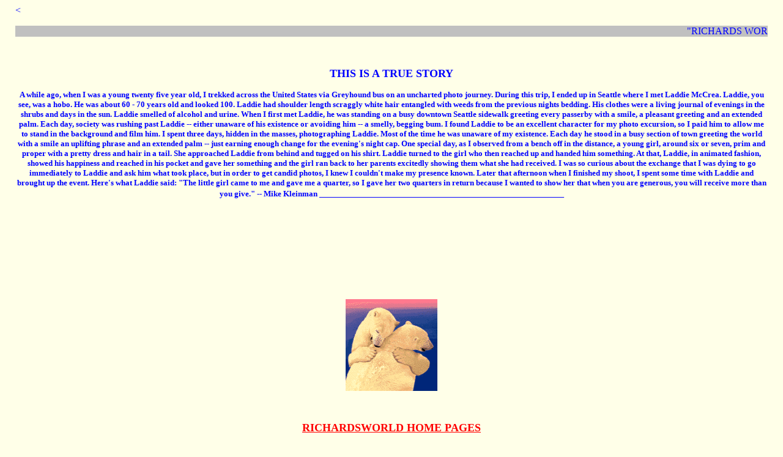

--- FILE ---
content_type: text/html
request_url: http://richardsworld.net/poems/a-laddie-mccrea.htm
body_size: 9821
content:
<html>

<
<head>
<meta http-equiv="Content-Type"
content="text/html; charset=iso-8859-1">
<meta name="keywords"
content="POEMS, STORIES,INSPIRATIONALS, LOVE,THOUGHTS, CRYING, WORD FOR THE DAY,FREE NEWSLETTER,PICTURES, HUGS, POEMS,myheart9,talk to richard, NICE,FEEL,GOOD,MAN,WOMEN,CHILD,FEMALE,RPATTER1,RPATTER664,RICHARDSWORLD,richard patterson, .">
<meta name="description"
content="THIS IS A SITE WITH POEMS, NICE STORIES, INSPIRATIONAL POEMS AND STORIES THAT WILL MAKE YOU CRY, THINK AND YOU WILL BE GLAD THAT YOU CAME HERE!">
<meta name="GENERATOR" content="Microsoft FrontPage Express 2.0">
<title>Laddie-Mccrea,richardsworld</title>

</head>

<body bgcolor="#FFFFE8" text="#0000FF" vlink="#0000FF"
alink="#0000FF" leftmargin="25">

<p align="center"><marquee bgcolor="#C0C0C0" scrollamount="5">&quot;RICHARDS WORLD HOME PAGES ,I HOPE YOU LIKE MY WEB PAGE, PLEASE TELL YOUR FRIENDS ABOUT MY PAGE, THANKYOU AND HAVE A GREAT DAY !&nbsp;</marquee>
</p>

<p align="center"><br>
</p>
<font color="#0000FF" size="3" face="Comic Sans MS"><font PTSIZE="10"></font><font
color="#0000FF" size="3" face="Comic Sans MS"></font></font>

<p align="center"><font color="#0000FF" size="4"
face="Comic Sans MS"><b>THIS IS A TRUE STORY</b></font></p>

<p align="center"><font color="#0000FF" size="2"
face="Comic Sans MS"><b>A while ago, when I was a young twenty
five year old, I trekked across the United States via Greyhound
bus on an uncharted photo journey. During this trip, I ended up
in Seattle where I met Laddie McCrea. Laddie, you see, was a
hobo. He was about 60 - 70 years old and looked 100. Laddie had
shoulder length scraggly white hair entangled with weeds from the
previous nights bedding. His clothes were a living journal of
evenings in the shrubs and days in the sun. Laddie smelled of
alcohol and urine. When I first met Laddie, he was standing on a
busy downtown Seattle sidewalk greeting every passerby with a
smile, a pleasant greeting and an extended palm. Each day,
society was rushing past Laddie -- either unaware of his
existence or avoiding him -- a smelly, begging bum. I found
Laddie to be an excellent character for my photo excursion, so I
paid him to allow me to stand in the background and film him. I
spent three days, hidden in the masses, photographing Laddie.
Most of the time he was unaware of my existence. Each day he
stood in a busy section of town greeting the world with a smile
an uplifting phrase and an extended palm -- just earning enough
change for the evening's night cap. One special day, as I
observed from a bench off in the distance, a young girl, around
six or seven, prim and proper with a pretty dress and hair in a
tail. She approached Laddie from behind and tugged on his shirt.
Laddie turned to the girl who then reached up and handed him
something. At that, Laddie, in animated fashion, showed his
happiness and reached in his pocket and gave her something and
the girl ran back to her parents excitedly showing them what she
had received. I was so curious about the exchange that I was
dying to go immediately to Laddie and ask him what took place,
but in order to get candid photos, I knew I couldn't make my
presence known. Later that afternoon when I finished my shoot, I
spent some time with Laddie and brought up the event. Here's what
Laddie said: &quot;The little girl came to me and gave me a
quarter, so I gave her two quarters in return because I wanted to
show her that when you are generous, you will receive more than
you give.&quot; -- Mike Kleinman </b></font><font color="#0000FF"
size="3" face="Comic Sans MS"><b><Mike_Kleiman@compuserve.com>
__________________________________________________ </b></font></p>

<p align="center"><embed
src="http://richardsworld.net/MUSIC/forrest.mid"
hidden="true" align="baseline" border="0" width="128"
height="128" autostart="TRUE"><font face="Comic Sans MS"> <br>
<span id="typing" style="visiblity:hidden;height:2" style="&amp;{head};"></font></p>

<p align="center"><font face="Comic Sans MS"><img
src="http://richardsworld.net/polarbear.gif" width="150"
height="150"> </font></p>

<p align="center">&nbsp;</p>

<p align="center"><a href="http://richardsworld.net"><font
color="#FF0000" size="4"><strong><u>RICHARDSWORLD HOME PAGES</u></strong></font></a></p>

<p align="center"><a href="http://richardsworld.net/poems.htm"><font
color="#804000" size="4"><strong><u>RICHARDSWORLD POEM INDEX</u></strong></font></a></p>

<p align="center"><a
href="http://richardsworld.net/newsletters.html"><font
color="#0000FF" size="4"><strong><u>PAST NEWSLETTERS</u></strong></font></a></p>

<p align="center"><a
href="mailto:talk-to-richard@richardsworld.net"><font
color="#FF0000" size="6"><strong><u>TALK TO RICHARD</u></strong></font></a></p>

<p align="center"><a href="mailto:subscribe@richardsworld.net"><font
color="#FF0000" size="4"><strong><u>SUBSCRIBE</u></strong></font></a></p>

<p align="center">&nbsp;</p>
<!-- Start of TheCounter.com Code -->
<p align="center">&nbsp;</p>

<p align="center"><a
href="mailto:talk-to-richard@richardsworld.net"><img
src="http://richardsworld.net/sun61.jpg" align="center"
border="0" width="72" height="62"></a><a
href="http://richardsworld.net"><img
src="http://richardsworld.net/sun51.jpg" align="center"
border="0" width="72" height="62"></a> <!---start of code---> </p>

<p align="center"><a
href="http://neptune.guestworld.lycos.com/wgb/wgbsign.dbm?owner=RICHARDSWORLDHOMEPAGES">Sign
My Guestbook</a> <a href="http://GuestWorld.Lycos.com/"><img
src="http://richardsworld.net/images/gbook.gif"
alt="RICHARDS GUEST BOOK" border="0" width="87" height="31"></a> <a
href="http://neptune.guestworld.lycos.com/wgb/wgbview.dbm?owner=RICHARDSWORLDHOMEPAGES">View
My Guestbook</a> <!---end of code---> </p>

<p align="center">&nbsp;</p>

<p align="center"><script><!--
      s="na";c="na";j="na";f=""+escape(document.referrer)
      //--></script> <script
language="javascript1.2"><!--
      s=screen.width;v=navigator.appName
      if (v != "Netscape") {c=screen.colorDepth}
      else {c=screen.pixelDepth}
      j=navigator.javaEnabled()
      //--></script> <script><!--
      function pr(n) {document.write(n,"\n");}
      NS2Ch=0
      if (navigator.appName == "Netscape" &&
      navigator.appVersion.charAt(0) == "2") {NS2Ch=1}
      if (NS2Ch == 0) {
      r="&size="+s+"&colors="+c+"&referer="+f+"&java="+j+""
      pr("<A HREF=\"http://www.TheCounter.com\" TARGET=\"_top\"><IMG")
      pr("BORDER=0 SRC=\"http://c1.thecounter.com/id=421621"+r+"\"></A>")}
      //--></script> <NOSCRIPT><a
href="http://www.TheCounter.com" target="_top"><img
src="http://c1.thecounter.com/id=421621" border="0" width="88"
height="31"></a> </NOSCRIPT> <!-- End of TheCounter.com Code --></p>

<p align="center">&nbsp;</p>

<p align="center"><font size="3"><u><img
src="http://richardsworld.net/images/x-richard-tag.jpg"
width="245" height="123"></u></font></p>

<p align="center">&nbsp;</p>
<SCRIPT LANGUAGE="JavaScript">
<!-- 
// This code plays a random peice of midi each time it is loaded.
//
// Always have this peice of script in the body.
//
// Just change the file names (mid0 to mid9) and put in your own 
// midi file names, also you can change the path where your midi
// files are by changing the 'bgsound src=' bit.
//
// You can also change the number of midi files to be played by
// changing the '%10' to a higher or lower number and tweak and
// add/delete values and settings, eg, '%11' would have to have
// values 'mid10' added and settings 'if (midr == 10){mide = mid10}'
// also added.
//
// The 'loop='infinite'' can be any value eg, loop='4', loops it
// 4 times and so doesn't have to be 'infinite'.
//
// by Mr
mid0 = "forrest.mid"
mid1 = "instasst.mid"
mid2 = "music.mid"
mid3 = "whenchildrencry.mid"
mid4 = "eindofch1.mid"
mid5 = "wonworld.mid"
mid6 = "z-always.mid"
mid7 = "z-bigband.mid"
mid8 = "z-dreams.mid"
mid9 = "z-elephant.mid"
midr = 0
now=new Date()
midr=(now.getSeconds() )%10
mide = " "
if (midr == 0)
{mide = mid0}
if (midr == 1)
{mide = mid1}
if (midr == 2)
{mide = mid2}
if (midr == 3)
{mide = mid3}
if (midr == 4)
{mide = mid4}
if (midr == 5)
{mide = mid5}
if (midr == 6)
{mide = mid6}
if (midr == 7)
{mide = mid7}
if (midr == 8)
{mide = mid8}
if (midr == 9)
{mide = mid9}
document.write("<bgsound src='http://www.richardsworld.net/music/"+mide+"' loop='infinite'>")
// --> 
</SCRIPT><br>

<p align="center">&nbsp;</p>



<table border="0" cellpadding="0" cellspacing="0">
    <tr>
        <td>&nbsp; </td>
    </tr>
</table>

<p align="center"><font face="Comic Sans MS"><br>
<script language="Javascript">

<!--
// please keep these lines on when you copy the source
// made by: Nicolas - http://www.javascript-page.com

var x = 0
var speed = 70
var text = "Welcome to Richards World, Don't forget to tell your friends about my page..."
var course = 120
var text2 = text

function Scroll() {
window.status = text2.substring(0, text2.length)

if (course < text2.length) {
setTimeout("Scroll2()", speed)
}

else {
text2 = " " + text2

setTimeout("Scroll()", speed);
}
}

function Scroll2() {
window.status = text2.substring(x, text2.length)

if (text2.length - x == text.length) { 
text2 = text
x = 0

setTimeout("Scroll()", speed);
}

else {
x++
setTimeout("Scroll2()", speed);
}
}

Scroll()
//-->
</script> </font></p>

<p><embed
src="http://richardsworld.net/music/forrest.mid"
align="baseline" border="0" width="70" height="35"
autostart="true" volume="50%" loop="true" controls="smallconsole"><font
face="Comic Sans MS"> </font></p>
</body>
</html>
